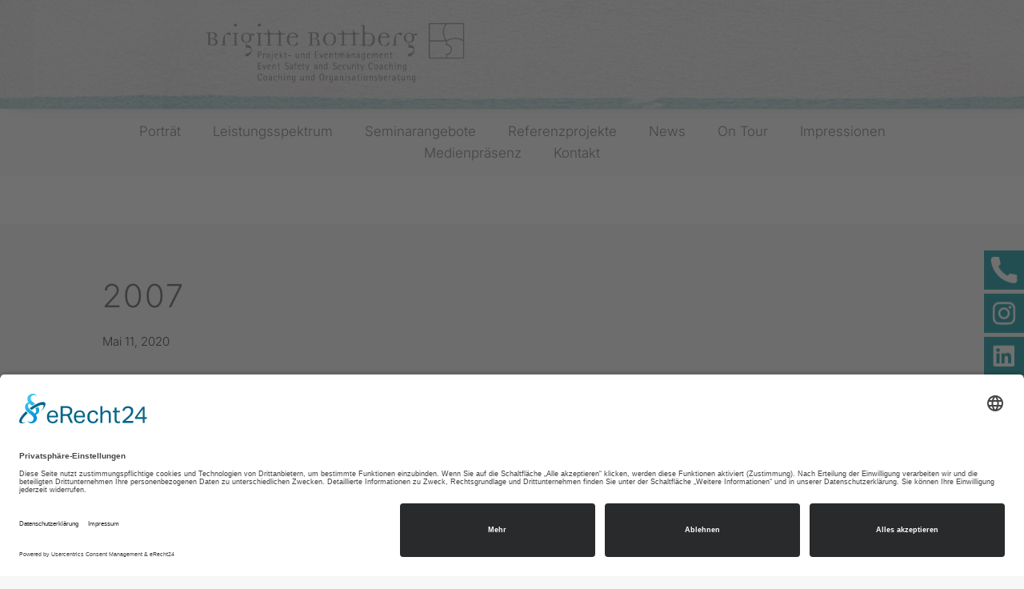

--- FILE ---
content_type: text/css
request_url: https://www.rottberg.de/wp-content/themes/rottberg/style.css?ver=1.12.20
body_size: 6500
content:
/*
Theme Name: Rottberg
*/




/* -------------------------------- 

font-family:'Serifa W01_45 Light';
font-family:'Serifa W01_46 Light Italic';
font-family:'Serifa W01_65 Bold';
font-family:'Alternate Gothic W05 No_3';
Türkis: #079BA2;



*/


@font-face {
    font-family: 'Inter';
    src: url("/wp-content/themes/rottberg/fonts/Inter-Bold.woff") format('woff');
    font-weight: bold;
    font-style: normal;
    font-display: swap;
}

@font-face {
    font-family: 'Inter';
    src: url("/wp-content/themes/rottberg/fonts/Inter-BoldItalic.woff") format('woff');
    font-weight: bold;
    font-style: italic;
    font-display: swap;
}

@font-face {
    font-family: 'Inter';
    src: url("/wp-content/themes/rottberg/fonts/Inter-Italic.woff") format('woff');
    font-weight: normal;
    font-style: italic;
    font-display: swap;
}

@font-face {
    font-family: 'Inter';
    src: url("/wp-content/themes/rottberg/fonts/Inter-Light.woff") format('woff');
    font-weight: 300;
    font-style: normal;
    font-display: swap;
}

@font-face {
    font-family: 'Inter';
    src: url("/wp-content/themes/rottberg/fonts/Inter-SemiBold.woff") format('woff');
    font-weight: 600;
    font-style: normal;
    font-display: swap;
}

@font-face {
    font-family: 'Inter';
    src: url("/wp-content/themes/rottberg/fonts/Inter-SemiBoldItalic.woff") format('woff');
    font-weight: 600;
    font-style: italic;
    font-display: swap;
}

@font-face {
    font-family: 'Inter';
    src: url("/wp-content/themes/rottberg/fonts/Inter-LightItalic.woff") format('woff');
    font-weight: 300;
    font-style: italic;
    font-display: swap;
}






.aligncenter {
	display: block;
	margin: 0 auto;
}

.alignleft {
	float: left;
	margin: 0 1em 1em 0;
}

.alignright {
	float: right;
	margin: 0 0 1em 1em;
}

.wp-caption {
}

.wp-caption img {
}

.wp-caption p.wp-caption-text {
}

.classic img {
	width: 100%
}

em {
	font-style: italic;
}

a {
    color: #079BA2;
}

.text-left {
	text-align: left
}

.text-center {
	text-align: center
}

.text-right {
	text-align: right
}

strong {
/*	font-family:'Serifa W01_65 Bold';*/
    font-family: 'Inter', Helvetica, Arial, 'sans-serif';
}

body {
	background: #F7F7F7;
/*	font-family:'Serifa W01_45 Light';*/
    font-family: 'Inter', Helvetica, Arial, 'sans-serif';
}


header {
	height: 136px;
    background: url(img/_banner/header-small.jpg);
    background-size: cover;
    position: relative;
	max-width: 1625px;
    margin: 0 auto;
    box-shadow: 12px 0 15px -4px rgba(0, 0, 0, 0.2), -12px 0 8px -4px rgba(0, 0, 0, 0.2);
}

.home header {
	height: 450px;
	background: url(img/_banner/header-2023.jpg);
	background-size: cover;
	position: relative
}

h2 {
	font-family:'Inter', sans-serif;
	font-size: 40px;
	color: #585858;
	text-align: center;
	letter-spacing: 2px;
/*	text-transform: uppercase	*/
}

h3 {
	font-family:'Inter', sans-serif;
	font-size: 32px;
	color: #585858;
	letter-spacing: 0.01em;
}

h4 {
	font-family:'Inter', sans-serif;
	font-size: 32px;
	color: #079BA2;
	letter-spacing: 0.02em;
}

.einleser > h4 {
/*	text-transform: uppercase;*/
}

h5 {
	font-family:'Inter', sans-serif;
	font-size: 24px;
	color: #585858;
/*	text-transform: uppercase	*/
}

.single h4,
.single-leistung h4,
.page-template-page-ontour h4 {
/*font-family: 'Serifa W01_65 Bold';*/
font-family: 'Inter', Helvetica, Arial, 'sans-serif';
font-size: 18px;
color: #585858;
}

.subhead {
	text-align: center;
    position: relative;
    width: fit-content;
    margin: 0 auto 10px auto;
	font-size: 18px;
/*	text-transform: uppercase;*/
/*	font-family:'Serifa W01_45 Light';*/
    font-family: 'Inter', Helvetica, Arial, 'sans-serif';
	color: #A3A3A3;
}

.subhead.text-left {
	margin: initial;
	text-align: left;
}
	
.subhead::before {
    content: '';
    height: 1px;
    background: #079BA2;
    position: absolute;
    width: 100%;
    top: 25px;
    left: 0;
}

header #logo {
	position: absolute;
	left: 20%;
	top: 20%;
	width: 325px
}

.home header #logo {
    position: absolute;
    right: 18%;
    top: 40%;
	display: block;
	left: auto;
	width: 425px		
}

.main-navi ul.menu {
	margin: 0;
	text-align: center
}

section#kunden-logos {
    padding: 40px 0;
	background: #fff;
}

section#navi{
	background: #f8f8f8;
    padding: 15px 0;
}

#menu-main_menu .menu-item-has-children {
    position: relative;
    margin: 0 21px;
}
.main-navi .menu-item {
    vertical-align: middle;
    margin: 0 18px;
}
.main-navi ul li, #small-navi ul li {
    display: inline-block;
}

.main-navi .menu-item a {
    text-decoration: none;
    font-size: 17px;
    color: #707070;
}

.main-navi .menu-item.current-menu-item a {
    color: #079BA2;
}

.classic {
	padding: 65px 0
}

#leistungsspektrum .box {
    width: 16%;
    display: inline-block;
    vertical-align: middle;
    text-align: center;
    height: 90px;
}

#leistungsspektrum .box span {
    display: table-cell;
    vertical-align: middle;
    height: 90px;
	width: inherit;
}

#leistungsspektrum-content {
	position: relative;
	height: 490px;
}

#leistungsspektrum-content .inhalt{
    padding-left: 15%;
    padding-top: 15%;
}

#leistungsspektrum-content .image-leistung img{
	width: 744px;
	height: auto;
	position: absolute;
    right: 0;
    top: 0;
}

.leistungsspektrum-content {
	position: inherit;
	height: 490px;
}

.leistungsspektrum-content .inhalt{
    padding-left: 15%;
    padding-top: 15%;
}

.leistungsspektrum-content .image-leistung img{
	width: 744px;
	height: auto;
	position: absolute;
    right: 0;
    top: 0;
}

.leistungsspektrum-content .container{
	width: 100%;
}

.leistungsspektrum-content .image-leistung  {
    width: 744px;
    height: 460px;
    position: absolute;
    right: 0;
    top: 185px;
	background-position: center;
}

.white {
	background: white;
}

.grey {
	background: #F1F1F1;
}

#vita img {
	width: 80%;
	margin: 0 auto;
}

#vita .w60 {
	width: 60%
}

.w33 {
	width: 33%;
}

#vita .quote {
    width: 95%;
    margin: 0 auto;
    padding: 50px;
/*    font-family: 'Serifa W01_46 Light Italic';*/
    font-family: 'Inter', Helvetica, Arial, 'sans-serif';
    font-size: 18px;
    text-align: center;
}

#vita .einleser p {
	columns: 2;
}

#news {
	padding-top: 100px;
	padding-left: 0;
	padding-right: 0;
	padding-bottom: 5px;
}

#on-tour .subhead {
	text-align: right
}


footer {
	padding-top: 100px;
	padding-bottom: 35px;
	position: relative;
}

footer::before {
	content: '';
	display: block;
	width: 100%;
	height: 30px;
	position: absolute;
	top: 0px;
	background: url(img/_divers/footer-divider.png);
}

#breadcrumb {
    padding: 30px 0;
    margin-bottom: 65px;
	background: white;
}

#leistung .image {
	height: 360px;
	margin-bottom: 25px;
	outline: 1px solid white;
	outline-offset: -15px;
}

#presse .image {
    height: 230px;
    margin-bottom: 10px;
}

#leistung .four {
	margin-bottom: 40px;
    min-height: 802px;
}

#leistung .four:nth-child(4),
#leistung .four:nth-child(8) {
	margin-left: 0;
}

.single-leistung .header-image,
.single-referenz .header-image{
	height: 430px;
	outline: 1px solid white;
	outline-offset: -15px;
}

.single-leistung .content, .single-referenz .content{
    padding: 100px 0;
}

.single-leistung .content .container, .single-referenz .content .container{
	width: 60%;
}


.single-leistung .columns-2, .single-referenz .columns-2  {
	columns: 2;
}

.single-leistung .header-image {
	height: 430px;
	background-position: center;
}

.page-template-page-leistungen h4 {
    font-size: 23px;
    color: #636363;
/*    text-transform: uppercase;*/
}

#referenzen .image {
    
}

#news .image {
/*	height: 230px*/
    aspect-ratio: 1/1;
}

#referenzen .image {
	margin-bottom: 10px;
	outline: 1px solid white;
    outline-offset: -18px;
}

#referenzen .image {
	height: 430px;
}

#news .container {
	margin-bottom: 35px
}

#referenzen .container.text-center {
	margin-bottom: 0;
	margin-top: 25px
}

/* Tabs mit radio-Buttons */
.tabbed figure { 
   display: block; 
   margin-left: 0; 
   clear: both;
}

.tabbed > input,
.tabbed figure > div { display: none; }
.tabbed figure div p {columns: 1}

.tabbed figure>div {
  padding: 60px 0 0 0;
  width: 100%;
  line-height: 1.5em;
  letter-spacing: 0.3px;
  color: #444;
}
.tabbed h3 {color:#006699; font-weight: 300}


#tab1:checked ~ figure .tab1,
#tab2:checked ~ figure .tab2,
#tab3:checked ~ figure .tab3,
#tab4:checked ~ figure .tab4,
#tab5:checked ~ figure .tab5
{ display: block; }
        
        nav label {
   float: left;
   padding: 15px 15px;
   background: white;
   color: #006699;
    width: 25%;
    text-align: center;            
    font-weight: 300;  
    font-size: 19px;
/*    font-family: galette, sans-serif;    */
    font-family: 'Inter', Helvetica, Arial, 'sans-serif';
}
.tabbed .icon-con {
    height: 65px;
    margin-top: 10px;
}

nav label:hover {}
nav label:active { background: #ffffff; }

#tab1:checked ~ nav label[for="tab1"],
#tab2:checked ~ nav label[for="tab2"],
#tab3:checked ~ nav label[for="tab3"],
#tab4:checked ~ nav label[for="tab4"],
#tab5:checked ~ nav label[for="tab5"] {
  background: #F2F6FA;
  color: #006699;
  position: relative;
  border-bottom: none;

}

#tab1:checked ~ nav label[for="tab1"]:after,
#tab2:checked ~ nav label[for="tab2"]:after,
#tab3:checked ~ nav label[for="tab3"]:after, 
#tab4:checked ~ nav label[for="tab4"]:after,
#tab5:checked ~ nav label[for="tab5"]:after {
  content: "";
  display: block;
  position: absolute;
  height: 2px;
  width: 100%;
  background: white;
  left: 0;
  bottom: -1px;
}




#vorteile-tabs .icon-con { height: 70px;}

 .container--tabs {
  margin: 2rem;
}
.container--tabs .nav-tabs {
  float: left;
  width: 100%;
  margin: 0;
  list-style-type: none;
}
.container--tabs .nav-tabs > li {
    float: left;
    margin-bottom: -1px;
    text-align: center;
    font-weight: 300;
    font-size: 19px;
    width: 25%;
/*    font-family: galette, sans-serif;*/
    font-family: 'Inter', Helvetica, Arial, 'sans-serif';
}
.container--tabs .nav-tabs > li > a {
  float: left;
  margin-right: 2px;
  line-height: 1.42857143;
  padding: 10px;
  border: 1px solid transparent;
  border-radius: 4px 4px 0 0;
  width: 100%;
}

.container--tabs .nav-tabs > li.active > a,
.container--tabs .nav-tabs > li.active > a:hover,
.container--tabs .nav-tabs > li.active > a:focus {
    background: #F2F6FA;
    color: #006699;
    position: relative;
    border-bottom: none;
	text-decoration: underline;
}

a:nth-child(2)  {
	text-decoration: none;
}

.inhalt a:last-of-type,
.page-template-page-home p a:last-of-type,
.page-template-page-leistungen .content a:last-of-type,
.page-template-page-referenzen #referenzen div a:last-of-type,
.news-box a:last-child,
.blog .container p a,
.page-template-page-medien #presse div > div > a:last-of-type,
#on-tour > div > div.seven.columns.text-right > a,
#referenzen a{
	color: #079BA2;
    font-family: 'Inter', sans-serif;
    font-size: 15px;
/*    text-transform: uppercase;*/
}

.single.single-medien a:last-of-type {
	font-size: 15px;
    line-height: 1.6;
    font-weight: 400;
/*    font-family: Serifa W01_45 Light;*/
    font-family: 'Inter', Helvetica, Arial, 'sans-serif';
}

body > footer > div > div.three.columns > a {
	color: #222222;
}
body > footer > div > div.three.columns > a:hover {
	text-decoration: underline;
}

.news-box .news-content h5 a {
	font-size: 24px;
	color: #58585A;
}

.container--tabs .tab-content {
  float: left;
  width: 100%;
}
.container--tabs .tab-content > .tab-pane {
  display: none;   
}

.container--tabs .tab-content > .tab-pane h3 {
    font-weight: 300;
}

.container--tabs .tab-content > .tab-pane.active {
  display: block;
  padding: 60px 0 0 0;
    width: 100%;
    line-height: 1.5em;
    letter-spacing: 0.3px;
    color: #444;

}
.container--tabs .tab-content > .active {
  display: block;
}

.nav-tabs li a {
    padding: 15px 15px;
    width: 100%;
    height: 89px;
    font-size: 12px;
    display: block;
    padding-top: 90px!important;
    position: relative
}


.nav-tabs .nav-item.show .nav-link, .nav-tabs .nav-link.active, .nav-tabs .nav-link {
	background: none;
	border: none
}

.nav-tabs li a{
	padding-top: 21px!important
}

.nav-tabs {
	border: 0
}

#leistungsspektrum .nav-item.box {
	margin-right: 5px;
	width: 16%;
    display: table;
    vertical-align: middle;
    text-align: center;
    height: 90px;
}

.nav-tabs .nav-link.active, .nav-tabs .nav-link {
	vertical-align: middle;
    display: table-cell;
    color: #495057;
}

#leistungsspektrum > div > div > ul > li > a.active {
	border: 1px solid #079BA1;
}

#leistungsspektrum > div > div > ul > li > a {
	border: 1px solid #e3e3e3;
}

.static {
	position: static;
}

.relative {
	position: relative
}

.initial {
	position: initial
}
  
.news-image {
	height: 335px;
	margin-bottom: 15px;
	outline: 1px solid white;
    outline-offset: -18px; 
}

#ueber-mich .image {
	height: 550px;
/*    width: 75%;*/
    text-align: right;
    margin: 0 auto;
}

.owl-stage-outer.owl-height p {
    position: absolute;
    bottom: -10px;
    color: white;
    text-shadow: 0 0 2px black;
}

.first-letter:first-letter {
	font-size: 30px;
	line-height: 21px;
	margin-right: 2px
}

.stationen  {
	margin-bottom: 20px;
}

.stationen .three.columns {
	height: 320px
}

.stationen .three.columns:nth-child(4n+1) {
    margin-left: 0;
}

.page-template-default h2 {
	text-align: left
}

#slider-vita {
	margin-bottom: 30px
}

section#leistungsspektrum {
	padding: 55px 0;
}

.nav-tabs .nav-link.active {
	color: #079BA2;
}

/*.columns-2 ul {
	columns: 2
}*/

.page-template-page-home .sa_hover_container {
	filter: grayscale(100%);
	opacity: 0.7;
}
	
.page-template-page-home .sa_hover_container:hover {
	transition: 1s;
	filter: grayscale(0%);
	opacity: 1;
}

.quote {
	position: relative
}
.quote::before {
content: '';
    display: block;
    background: url(img/_divers/quote-2.png) no-repeat;
    position: absolute;
    width: 34px;
    height: 105px;
    background-size: contain;
    left: 0;
    top: 30px;
}

.quote::after {
content: '';
    display: block;
    background: url(img/_divers/quote-1.png) no-repeat;
    position: absolute;
    width: 34px;
    height: 105px;
    background-size: contain;
    right: 0;
    bottom: 60px;
}

h5.subhead.text-right {
	float: right
}

h5.subhead.text-right::after {
    content: "";
    display: table;
    clear: both;
}

#on-tour p {
    padding-left: 50px;
}

#on-tour img {
	width: 402px
}

#images {
	margin: 20px auto 50px auto
}

#images .image {
	height: 270px
}

#news-link{
    margin-top: 80px;
    margin-bottom: 0;
}

#ueber-mich-2 {
	background: url("img/_banner/bg-interview.jpg");
	background-size: cover;
	width:100%;
	height: 100%
		
}

.image.rechts, .header-image.oben  {
    background-position: right!important;
}

.image.links, .header-image.oben  {
    background-position: left!important;
}

.image.oben, .header-image.oben  {
    background-position: top!important;
}

.image.unten, .header-image.unten {
    background-position: bottom!important;
}

.image.mitte, .header-image.mitte {
    background-position: center!important;
}

#rundfunk .four {
	margin-bottom: 30px;
}

#rundfunk .four:nth-child(3n+1) {
	margin-left: 0
}

#side-navi {
    position: fixed;
    right: 0;
    width: fit-content;
    overflow: hidden;
    top: 62%;
    z-index: 9999;
    -ms-transform: translateY(-62%);
    transform: translateY(-62%);
}

#side-contact {
   position: relative;
   margin-bottom: 5px;
}

.page-template-page-impressionen h2, .page-template-page-impressionen h5{
	text-align: left
}

.page-template-page-impressionen h5 {
	margin: initial;	
}

#presse .four.columns {
    margin-bottom: 50px;
    min-height: 580px;
}

.four:nth-child(3n+1) {
    margin-left: 0;
}

.single .image {
	min-height: 350px;
    aspect-ratio: 1/1;
}

.mc4wp-form-fields {
	width: 50%
}

input[type="text"], input[type="email"] {
	width: 100%;
	height: 54px;
    padding: 6px 10px;
    background-color: #fff;
    border: 1px solid #e8e8e8;
    border-radius: 0px;
}

.mc4wp-form-fields p {
    margin-bottom: 0;
}

.button, button, input[type="submit"], input[type="reset"], input[type="button"]{
	background: #079BA2;
	color: white;
	border-radius: 0;
	border: 0;
	font-family:'Inter', sans-serif;
	font-size: 16px;
}

.button:hover, input[type="submit"]:hover {
	color: white;
}

#referenzen .container {
    margin-bottom: 50px;
}

#referenzen .container.first {
    margin-bottom: 0px;
}

.date {
	color:#4A4A4A;
/*	font-family:'Serifa W01_65 Bold'; */
    font-family: 'Inter', Helvetica, Arial, 'sans-serif';
}

.referenz-titel {
	font-family:'Inter', sans-serif;
/*	text-transform: uppercase;*/
	font-size: 2.1rem;
	color: #585858;
}

.referenz-titel ~ img {
	margin-top: 10px;
	margin-bottom: 10px;
	outline: 1px solid white;
	outline-offset: -15px;
}

.page-template-page-referenzen .image.mitte {
	outline: 1px solid white;
	outline-offset: -15px;
}

#tv .four.columns {
    min-height: 326px;
}

#tv .four h3 {
	font-size: 20px
}

.content ul li:before {
    width: 6px;
    height: 6px;
    position: absolute;
    left: 0;
    content: "•";
    color: #079BA2;
}

.content li {
    list-style: none;
}

.content ul li {
    list-style-position: outside;
    margin-left: 20px;
    margin-bottom: 3px;
}

.blog h3 a,
.page-template-page-medien #presse div h3 {
	font-family:'Inter', sans-serif;
	font-size: 20px;
	color: #585858;
	letter-spacing: 0.01em;
/*	text-transform: uppercase;*/
}

.single-leistung .content ul {
    position: relative;
}

.slider {
	
  height: 600px;
  position: relative;
  overflow: hidden;
  display: -webkit-box;
  display: -webkit-flex;
  display: -ms-flexbox;
  display: flex;
  -webkit-flex-flow: row nowrap;
  -ms-flex-flow: row nowrap;
  flex-flow: row nowrap;
  -webkit-box-align: end;
  -webkit-align-items: flex-end;
  -ms-flex-align: end;
  align-items: flex-end;
  -webkit-box-pack: center;
  -webkit-justify-content: center;
  -ms-flex-pack: center;
  justify-content: center;
}

.slider__nav {
  width: 12px;
  height: 12px;
  margin: 2rem 12px;
  border-radius: 50%;
  z-index: 10;
  outline: 6px solid #ccc;
  outline-offset: -6px;
  box-shadow: 0 0 0 0 #333, 0 0 0 0 rgba(51, 51, 51, 0);
  cursor: pointer;
  -webkit-appearance: none;
  -moz-appearance: none;
  appearance: none;
  -webkit-backface-visibility: hidden;
  backface-visibility: hidden;
}

.slider__nav:checked {
  -webkit-animation: check 0.5s linear forwards;
  animation: check 0.5s linear forwards;
}

.slider__nav:checked:nth-of-type(1) ~ .slider__inner {
  -webkit-transform: translateX(0%);
  transform: translateX(0%);
}

.slider__nav:checked:nth-of-type(2) ~ .slider__inner {
  -webkit-transform: translateX(-25%);
  transform: translateX(-25%);
}

.slider__nav:checked:nth-of-type(3) ~ .slider__inner {
  -webkit-transform: translateX(-50%);
  transform: translateX(-50%);
}

.slider__nav:checked:nth-of-type(4) ~ .slider__inner {
  -webkit-transform: translateX(-75%);
  transform: translateX(-75%);
}

.slider__nav:checked:nth-of-type(5) ~ .slider__inner {
  -webkit-transform: translateX(-100%);
  transform: translateX(-100%);
}

.slider__inner {
  position: absolute;
  top: 0;
  left: 0;
  width: 400%;
  height: 100%;
  -webkit-transition: all 1s ease-out;
  transition: all 1s ease-out;
  display: -webkit-box;
  display: -webkit-flex;
  display: -ms-flexbox;
  display: flex;
  -webkit-flex-flow: row nowrap;
  -ms-flex-flow: row nowrap;
  flex-flow: row nowrap;
}

.slider__contents {
  height: 100%;
  padding: 2rem;
  text-align: center;
  display: -webkit-box;
  display: -webkit-flex;
  display: -ms-flexbox;
  display: flex;
  -webkit-box-flex: 1;
  -webkit-flex: 1;
  -ms-flex: 1;
  flex: 1;
  -webkit-flex-flow: column nowrap;
  -ms-flex-flow: column nowrap;
  flex-flow: column nowrap;
  -webkit-box-align: center;
  -webkit-align-items: center;
  -ms-flex-align: center;
  align-items: center;
  -webkit-box-pack: center;
  -webkit-justify-content: center;
  -ms-flex-pack: center;
  justify-content: center;
}

.slider__image { font-size: 2.7rem; }

.slider__caption {
  font-weight: 700;
  margin: 2rem 0 1rem;
  text-shadow: 0 1px 1px rgba(0, 0, 0, 0.1);
/*  text-transform: uppercase;*/
}

.slider__txt {
  color: #999;
  margin-bottom: 3rem;
  max-width: 300px;
}

.show-mobile {
	display: none
}

#rundfunk h3 {
	font-size: 20px
}

a.toggle, a.toggle2, a.toggle3, a.toggle4  {
    cursor: pointer;
}

section#breadcrumb br {
    display: none;
}

#testimonials {
	background: url("img/_divers/testimonial-bg-2.png")no-repeat;
	background-size: 100%;
	background-position: center;
		
}
section#testimonials p {
    font-size: 24px;
}

span.small-image-caption, span.small-image-caption:hover {
    cursor: default!important;
    color: #585858;
    margin-bottom: 10px;
    display: block;
    text-decoration: none;
}

.link-container a {
    color: white;
    background-color: #079BA2;
    padding: 5px 13px;
    display: inline-block;
    margin-bottom: 5px;
    margin-right: 5px;
}

.link-container a:hover {
    text-decoration: none;
    font-weight: 700;
}

div.wp-caption {
    width: 100%!important;
}


/* REFERENZEN */

    .accordion-title {
        display: flex;
        flex-direction: column;
        cursor: pointer;
        padding: 20px;
    }

    .accordion-title h3 {
        display: inline-flex;
        align-items: center;
        position: relative;
        margin: 0;
    }

    .accordion-title h3::after {
        content: '';
        display: inline-block;
        width: 0;
        height: 0;
        margin-left: 10px;
        border-left: 8px solid transparent;
        border-right: 8px solid transparent;
        border-top: 13px solid #039BA2;
        transition: transform 0.3s ease-in-out;
        transform: rotate(-90deg);
    }

    details[open] .accordion-title h3::after {
        transform: rotate(0deg); /* Rotate the arrow down when open */
    }

    details {
        border: 3px solid #039BA2;
        margin: 10px;
    }

    details[open] summary, details summary:hover {
        background-color: #dee8e8;
    }

    .accordion-content {
        display: flex;
        flex-direction: row;
        justify-content: center;
        gap: 30px;
        padding: 20px;
    }
    
    .accordion-text {
        flex-basis: 50%;
    }
    
    .accordion-image {
        display: flex;
        flex-direction: column;
        flex-basis: 50%;
        row-gap: 20px;
    }
    
    .accordion-image img {
        width: 100%;
        height: auto;
    }

details > summary {
  list-style: none;
}
details > summary::-webkit-details-marker {
  display: none;
}

.single-leistung .content:nth-of-type(1) {
    padding-bottom: 0px!important;
}

.single-leistung .content:last-of-type {
    padding-top: 0px;
}

/* SEMINARANGEBOTE */

.postid-841 ul li:before {
    content: '';
    width: 10px;
    height: 10px;
    background-color: #00909A;
    display: inline-block;
    margin-right: 10px;
}

.postid-841 ul li {
    list-style: none;
    margin-bottom: 2px;
}

@-webkit-keyframes 
check {  50% {
 outline-color: #333;
 box-shadow: 0 0 0 12px #333, 0 0 0 36px rgba(51, 51, 51, 0.2);
}
 100% {
 outline-color: #333;
 box-shadow: 0 0 0 0 #333, 0 0 0 0 rgba(51, 51, 51, 0);
}
}

@keyframes 
check {  50% {
 outline-color: #333;
 box-shadow: 0 0 0 12px #333, 0 0 0 36px rgba(51, 51, 51, 0.2);
}
 100% {
 outline-color: #333;
 box-shadow: 0 0 0 0 #333, 0 0 0 0 rgba(51, 51, 51, 0);
}
}

/* ----------------------------------------------------- tabletish screens */


/* ----------------------------------------------------- smartphonish screens */
@media only screen and (max-width: 767px) {

}

/* ----------------------------------------------------- desktopish screens */
@media only screen and (min-width: 1024px) {

}

/* -------------------------------- Browser specific CSS */

.js .element { } /* apply only on JavaScript enabled browsers */
.ie8 .element { } /* apply only on Internet Explorer 8 */
.ie9 .element { } /* apply only on Internet Explorer 9 */

--- FILE ---
content_type: text/css
request_url: https://www.rottberg.de/wp-content/themes/rottberg/css/media-queries.css?ver=1.12.15
body_size: 2020
content:
@media only screen and (max-width: 1539px) {
	#leistungsspektrum .nav-item.box {height: 94px;}
	
}

@media only screen and (max-width: 1490px) {
	.leistungsspektrum-content .image-leistung {
 		width: 600px;
 		height: 350px;
 		top: 233px;
	}
}

@media only screen and (max-width: 1269px) {
	.home header #logo {right: 8%;}
	#leistungsspektrum .nav-item.box{
		width: 30%;
    	margin-bottom: 12px;
    	margin-right: 5px;
    	margin-left: 5px;
	}
	
	.leistungsspektrum-content .image-leistung {
 		width: 550px;
 		height: 340px;
 		top: 345px;
	}

}

@media only screen and (max-width: 1140px) {
	.leistungsspektrum-content .image-leistung {
 		width: 100%;
 		height: 350px;
 		top: 340px;
		position: static;
		margin-left: auto;
   		margin-right: auto;
		margin-top: 20px;
	}
	
	.leistungsspektrum-content {
	    height: auto;
	}
	
	#leistungsspektrum .static .six{
		width: 100%;
	}
	
	.home header {
		background-position: -170px;
	}
	
	.leistungsspektrum-content .inhalt {
    	padding-left: 5%;
    	padding-top: 5%;
	}
	
	.main-navi .menu-item a {
    	text-decoration: none;
    	font-size: 15px;
	}
	
	#on-tour img {
		width: 100%
	}
	
	
	.slider {
    	height: 730px;
	}
	
	.w33 {
    	width: 80%;
	}
	
	#slider-vita .two {
		display: none
	}
	
	#slider-vita .eight {
		width: 100%;
		margin: 0
	}
	
}

@media only screen and (width: 1180px) {
	.home header{
		background-position: -170px;
	}	
}

@media only screen and (max-width: 1100px) {
	#leistung .four {
		width: 100%;
	    margin-left: 0;
		min-height: auto;
	}
	
	#news .four.columns.news-box {
    	width: 100%;
    	margin: 20px 0;
		min-height: auto;
	}
}
	
@media only screen and (max-width: 1035px) {
	.home header {
		background-position: -190px;
	}
	#referenzen .columns {
		width: 100%;
		margin: 0
	}
	
	#referenzen .image {
    height: 340px;
	}
	
	footer #logo {
		width: 100%
	}
	
	
}

@media only screen and (max-width: 930px) {
	.home header {
		background-position: -330px;
	}
	
	.home header #logo{
		width: 330px
	}
	
}

@media only screen and (max-width: 900px) {
	#navi {
		display:none;
	}
}

@media only screen 
and (min-device-width : 768px) 
and (max-device-width : 1024px)
and (-webkit-min-device-pixel-ratio: 2) { 
	.subhead {
		width: auto;
   		display: table;
	}
}

@media only screen and (max-width: 768px) {
	#vita img {
	    width: 100%;
    	margin: 0 auto;
	}
	
	#vita .w60 {
    	width: 80%;
	}
	
	#ueber-mich .six {
		width: 100%; 
		margin: 0
	}
	#ueber-mich .image {
		width: 100%;
		height: 350px;
	    background-position: top!important;
	}
	
	.stationen .three.columns:nth-child(1n+1) {
    	margin-left: 0;
	}
	.stationen .three.columns {
    	height: auto;
    	width: 48%;
    	overflow: auto;
	}
	
	#leistung .four {
    	margin-bottom: 40px;
    	min-height: auto;
	}
	
	.single-leistung .content .container, .single-referenz .content .container {
		width: 80%;
	}
	
	div#images .six {
    	width: 100%;
    	margin: 10px 0;
	}
	
	.single .image {
    	min-height: 240px;
	}
	
	section#news.main .columns, .single-post .main .columns, .page-template-page-ontour .main .columns {
    	width: 100%;
    	margin: 0;
	}
	
	.single-post .image{
		margin-bottom: 25px;
		min-height: 330px;
	}
	
	footer #logo {
    	width: 296px;
    	margin-bottom: 25px;
	}
	
	.page-template-page-medien .four.columns {
        width: 48%;
	}
	
	.page-template-page-medien .four:nth-child(3n+1) {
    	margin-left: 4%;
	}
	
	.page-template-page-medien #rundfunk .four:nth-child(3n+1) {
    	margin-left: 4%;
	}
	
	.page-template-page-medien #rundfunk .four:nth-child(2n+1) {
    	margin-left: 0;
	}
	
	
	.page-template-page-medien .four:nth-child(2n+1) {
    	margin-left: 0;
	}
	
	.page-template-page-medien #presse .four:nth-child(3n+1) {
    	margin-left: 4%;
	}
	
	.page-template-page-medien #presse .four:nth-child(2n+1) {
    	margin-left: 0;
	}
	
	#presse .four.columns {
    	margin-bottom: 50px;
    	min-height: 680px;
	}
	
	.mc4wp-form-fields {
    	width: 100%;
	}
	
	footer .four.columns {
   		width: 48%;
	}
	
	footer .container .four:nth-child(3) {
    margin-top: 30px;
    text-align: center;
    width: 100%;
    margin-left: 0;
}
	
}


@media only screen and (max-width: 767px) {

.home header {
    	background-position: -100px;
		height: 260px;
	}
	
	#navi {
		display:none;
	}
	
	.page-template-page-home #navi {
		height: 130px;
		display:block;
	}
	
	#menu-main_menu {
		display: none
	}
	
	.home header #logo {
		bottom: -95px;
    	top: auto;
	}
	
	section#testimonials p {
    font-size: 17px;
	}
}

@media only screen and (max-width: 500px) {
	#on-tour img {
		width: 100%
	}
	
	.home header {
    	background-position: -150px;
		height: 260px;
	}
	
	#navi {
		display:none;
	}
	
	.page-template-page-home #navi {
		height: 130px;
		display:block;
	}
	
	#menu-main_menu {
		display: none
	}
	
	.home header #logo {
		bottom: -95px;
    	top: auto;
	}
	
	.show-mobile {
		display: block
	}
	
	#leistungsspektrum .nav-item.box {
    width: 47%;
	}
	
	#leistungsspektrum .nav-item.box {
    width: 46%;
	}
	
	.leistungsspektrum-content .inhalt {
	padding-left:0	
	}
	
	.leistungsspektrum-content .image-leistung {
	width: 100%	
	}
	
	.subhead{
	font-size: 15px;	
	}
	
	#vita .w60 {
    width: 85%;
	}
	
	#vita .quote {
    padding: 50px;
    font-size: 15px;
	}
	.quote::after{
	right: 0;
    top: auto;
    bottom: 0;
	}
	
	#vita img {
    width: 100%;
	}
	
	.classic {
    padding:35px 0;
	}
	
	#news {
    padding-top: 40px;
	}
	
	.news-image {
    height: 176px;
	}
	
	.news-image {
    outline-offset: -9px;
	}
	
	.news-box {
	margin-bottom: 30px	
	}
	
	.slider {
    height: 970px;
	}
	
	#referenzen .image {
    height: 180px;
	}
	
	h4 {
    font-size: 26px;
	}
	
	#news-link {
    margin-top: 0px;
    margin-bottom: 0;
	}
	
	#on-tour .text-right {
	text-align:left!important	
	}
	
	#on-tour h5.subhead.text-right{
	float:left;	
	margin-top:15px
	}
	
	#on-tour p{
	padding-left:0	
	}
	
	footer #logo {
	margin-bottom: 50px	
	}
	
	.home header #logo {
    width: 300px;
	}
	
	.home header #logo {
    bottom: -86px;
	}
	
	header #logo {
    left: 5%;
    top: 30%;
    width: 245px;
	}
	
	#breadcrumb {
    padding: 20px 0;
    margin-bottom: 5px;
	}
	
	#leistung .image {
    height: 190px;
	}
	
	.single-leistung .header-image {
    height: 190px;
	}
	
	.single-leistung .content, .single-referenz .content {
    padding: 30px 0 0 0 ; 
	}
	
	.single-leistung .content .container, .single-referenz .content .container {
    width: 100%;
	}
	
	h2 {
	font-size:30px
	}
	
	.single-leistung .columns-2, .single-referenz .columns-2 {
	columns: 1	
	}
	
	#images .image {
    height: 160px;
    margin-bottom: 10px;
	}
	
	.single .image {
    min-height: 160px;
	}
	
	.mc4wp-form-fields {
    width: 100%;
	}
	
	#side-navi img {
    width: 61px;
	}
	
	footer .four.columns{
		width: 100%
	}
	
	.page-template-page-leistungen h4 {
		font-size: 30px;
	}
	
	.postid-59 .subhead {
	    font-size: 11px;
	}
	
	.postid-59 h2 {
		margin-top: 20px;
	}
	
	.page-template-page-medien .four.columns {
    	width: 100%;
		margin: 0;
		height: auto
	}
	
	.page-template-page-medien #rundfunk .four:nth-child(3n+1){
		margin: 0
	}
	
	#presse .four.columns {
		height: auto;
		min-height: auto
	}
	
	#tv .four.columns {
		min-height: auto;
	}
    
    .content .container {
        padding: 0 20px;
    }
}

@media only screen and (max-width: 375px) {
		
	#leistungsspektrum .nav-item.box {
    width: 46%;
	}
	
	.leistungsspektrum-content .inhalt {
	padding-left:0	
	}
	
	.leistungsspektrum-content .image-leistung {
	width: 100%	
	}
	
	.subhead{
	font-size: 15px;	
	}
	
	#vita .w60 {
    width: 100%;
	}
	
	#vita .quote {
    padding: 50px;
    font-size: 15px;
	}
	.quote::after{
	right: 0;
    top: auto;
    bottom: 0;
	}
	
	#vita img {
    width: 100%;
	}
	
	.classic {
    padding:35px 0;
	}
	
	#news {
    padding-top: 40px;
	}
	
	.news-image {
    height: 176px;
	}
	
	.news-image {
    outline-offset: -9px;
	}
	
	.news-box {
	margin-bottom: 30px	
	}
	
	.slider {
    height: 970px;
	}
	
	#referenzen .image {
    height: 180px;
	}
	
	h4 {
    font-size: 26px;
	}
	
	#news-link {
    margin-top: 0px;
    margin-bottom: 0;
	}
	
	#on-tour .text-right {
	text-align:left!important	
	}
	
	#on-tour h5.subhead.text-right{
	float:left;	
	margin-top:15px
	}
	
	#on-tour p{
	padding-left:0	
	}
	
	footer #logo {
	margin-bottom: 50px	
	}
	
	.home header #logo {
    width: 300px;
	}
	
	.home header #logo {
    bottom: -86px;
	}
	
	header #logo {
    left: 5%;
    top: 30%;
    width: 245px;
	}
	
	#breadcrumb {
    padding: 20px 0;
    margin-bottom: 5px;
	}
	
	#leistung .image {
    height: 190px;
	}
	
	.single-leistung .header-image {
    height: 190px;
	}
	
	.single-leistung .content, .single-referenz .content {
    padding: 30px 0 0 0 ; 
	}
	
	.single-leistung .content .container, .single-referenz .content .container {
    width: 100%;
	}
	
	h2 {
	font-size:30px
	}
	
	.single-leistung .columns-2, .single-referenz .columns-2 {
	columns: 1	
	}
	
	#images .image {
    height: 160px;
    margin-bottom: 10px;
	}
	
	.single .image {
    min-height: 160px;
	}
	
	.mc4wp-form-fields {
    width: 100%;
	}
}

@media only screen and (max-width: 360px) {
		
	#leistungsspektrum .nav-item.box {
    width: 46%;
	}
	
	.leistungsspektrum-content .inhalt {
	padding-left:0	
	}
	
	.leistungsspektrum-content .image-leistung {
	width: 100%	
	}
	
	.subhead{
	font-size: 15px;	
	}
	
	#vita .w60 {
    width: 100%;
	}
	
	#vita .quote {
    padding: 50px;
    font-size: 15px;
	}
	.quote::after{
	right: 0;
    top: auto;
    bottom: 0;
	}
	
	#vita img {
    width: 100%;
	}
	
	.classic {
    padding:35px 0;
	}
	
	#news {
    padding-top: 40px;
	}
	
	.news-image {
    height: 176px;
	}
	
	.news-image {
    outline-offset: -9px;
	}
	
	.news-box {
	margin-bottom: 30px	
	}
	
	.slider {
    height: 970px;
	}
	
	#referenzen .image {
    height: 180px;
	}
	
	h4 {
    font-size: 26px;
	}
	
	#news-link {
    margin-top: 0px;
    margin-bottom: 0;
	}
	
	#on-tour .text-right {
	text-align:left!important	
	}
	
	#on-tour h5.subhead.text-right{
	float:left;	
	margin-top:15px
	}
	
	#on-tour p{
	padding-left:0	
	}
	
	footer #logo {
	margin-bottom: 50px	
	}
	
	.home header #logo {
    width: 300px;
	}
	
	.home header #logo {
    bottom: -86px;
	}
	
	header #logo {
    left: 5%;
    top: 30%;
    width: 245px;
	}
	
	#breadcrumb {
    padding: 20px 0;
    margin-bottom: 5px;
	}
	
	#leistung .image {
    height: 190px;
	}
	
	.single-leistung .header-image {
    height: 190px;
	}
	
	.single-leistung .content, .single-referenz .content {
    padding: 30px 0 0 0 ; 
	}
	
	.single-leistung .content .container, .single-referenz .content .container {
    width: 100%;
	}
	
	h2 {
	font-size:30px
	}
	
	.single-leistung .columns-2, .single-referenz .columns-2 {
	columns: 1	
	}
	
	#images .image {
    height: 160px;
    margin-bottom: 10px;
	}
	
	.single .image {
    min-height: 160px;
	}
	
	.mc4wp-form-fields {
    width: 100%;
	}
}